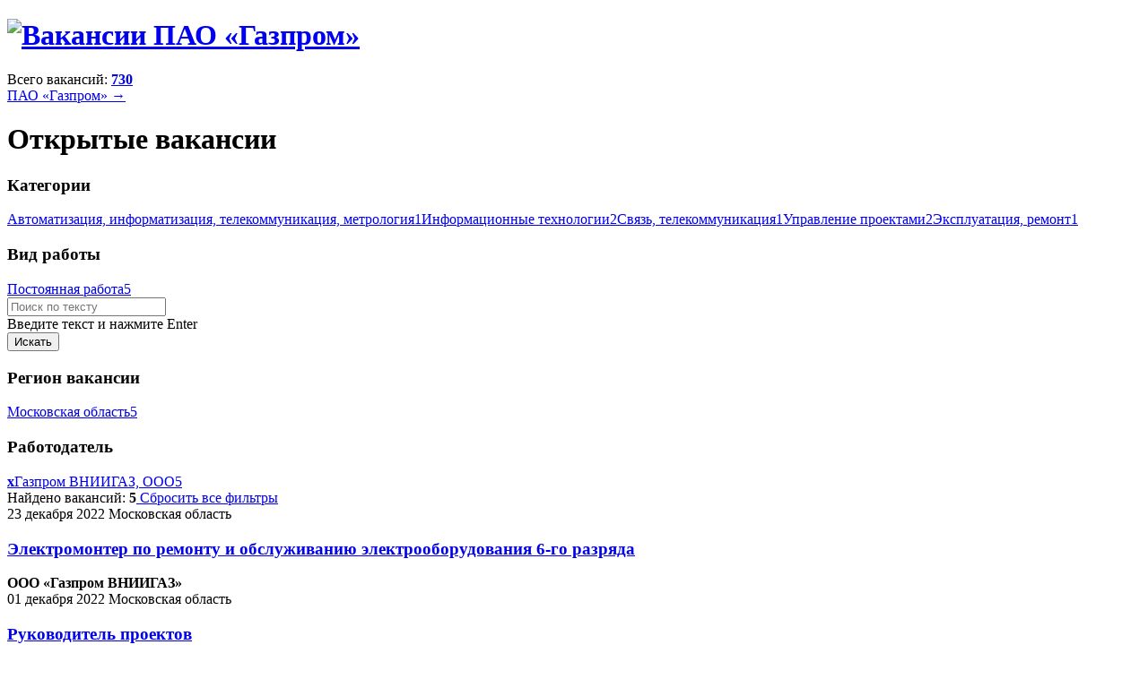

--- FILE ---
content_type: text/html; charset=utf-8
request_url: https://www.gazpromvacancy.ru/vacancies/org/ooo-gazprom-vniigaz/
body_size: 15916
content:
<!DOCTYPE html>
<html lang="ru">
<head>

<meta charset="utf-8">
<!-- 
	Developer: Media Standart <info@ms1.ru>, http://www.ms1.ru/

	This website is powered by TYPO3 - inspiring people to share!
	TYPO3 is a free open source Content Management Framework initially created by Kasper Skaarhoj and licensed under GNU/GPL.
	TYPO3 is copyright 1998-2019 of Kasper Skaarhoj. Extensions are copyright of their respective owners.
	Information and contribution at https://typo3.org/
-->

<base href="https://www.gazpromvacancy.ru/">
<link rel="shortcut icon" href="/fileadmin/templates/default/images/favicon.ico" type="image/x-icon">

<meta name="generator" content="TYPO3 CMS">
<meta name="viewport" content="width=device-width">
<meta name="description" content="Официальный сайт вакансий компаний Группы «Газпром»">
<meta name="robots" content="index,follow">
<meta name="yandex-verification" content="835bdd37a0abdae3">


<link rel="stylesheet" type="text/css" href="typo3temp/assets/css/9933758952.css?1549483469" media="all">
<link rel="stylesheet" type="text/css" href="fileadmin/templates/default/css/normalize-v1.css?1549030861" media="all">
<link rel="stylesheet" type="text/css" href="fileadmin/templates/default/css/colorbox/colorbox.css?1549030863" media="all">
<link rel="stylesheet" type="text/css" href="fileadmin/templates/default/css/commoncontent.css?1551890782" media="all">
<link rel="stylesheet" type="text/css" href="fileadmin/templates/default/css/structure.css?1549030861" media="all">
<link rel="stylesheet" type="text/css" href="fileadmin/templates/default/css/main.css?1733433801" media="all">
<link rel="stylesheet" type="text/css" href="fileadmin/templates/default/css/custom-objects.css?1554209719" media="all">
<link rel="stylesheet" type="text/css" href="fileadmin/templates/default/css/handheld.css?1733433779" media="all">
<link rel="stylesheet" type="text/css" href="fileadmin/templates/default/css/temp.css?1700081109" media="all">
<link rel="stylesheet" type="text/css" href="https://fonts.googleapis.com/css?family=Roboto:300,400,700,400italic,900&amp;subset=latin,cyrillic-ext" media="all">



<script src="fileadmin/templates/default/js/vendor/jquery-3.7.1.min.js?1741439913" type="text/javascript"></script>
<script src="fileadmin/templates/default/js/jquery.ms1-slider-museum.js?1549030862" type="text/javascript"></script>
<script src="fileadmin/templates/default/js/ms-youtube.js?1549030862" type="text/javascript"></script>
<script src="fileadmin/templates/default/js/vendor/js.cookie-2.2.0.min.js?1551357798" type="text/javascript"></script>


<link rel="stylesheet" href="typo3conf/ext/ms_jobcontrol/Resources/Public/Css/general.css"/>

<title>Открытые вакансии | Вакансии ПАО «Газпром»</title>
</head>
<body>

<!-- todo > grid conditions -->
<div id="main_wrap" class="container">
  <header id="page-header">
    <h1 class="logo-container"><a href="/"><img src="fileadmin/templates/default/images/logo.png" alt="Вакансии ПАО «Газпром»" class="logo" /></a></h1>
<div id="topline"><span class="jobcount">Всего вакансий: <strong><a href="vacancies/">730</a></strong></span><div class="offsite"><a href="http://www.gazprom.ru/" target="_blank">ПАО «Газпром» &#8594;</a></div></div>
<nav id="website-menu" class="navbar navbar-inner">
	
</nav>
  </header>
  <div id="page-content" role="main" class="page-content inner gridpagets__8">
  

		<header id="content-header">
		   <h1 class="mainHeader">Открытые вакансии</h1>
		</header>

<!-- left -->

    
   		<nav class="subMenu">
    	    
	    </nav>
        
    
<!-- left -->

	<section id="content-all">

		<!-- image -->
			
  

		<!-- image -->		

		<!-- right -->
		
	
		

		
	
		

		<!-- right -->


		<!-- normal -->    
			
  <!--TYPO3SEARCH_begin-->
  <article id="content-normal"><div class="ce" id="c1">
<div class="jobs filters"><div class="wrap"><div class="header cols-2"></div><div class="body cols-2"><div class="wrap"><!-- category --><div class="items category"><h3 class="title">Категории</h3><a href="vacancies/cat/avtomatizacija-informatizacija-telekommunikacija-metrologija/org/ooo-gazprom-vniigaz/"><span class="filter category-8"><span class="title">Автоматизация, информатизация, телекоммуникация, метрология</span><span class="value">1</span></span></a><a href="vacancies/cat/informacionnye-tekhnologii/org/ooo-gazprom-vniigaz/"><span class="filter category-95"><span class="title">Информационные технологии</span><span class="value">2</span></span></a><a href="vacancies/cat/svjaz-telekommunikacija/org/ooo-gazprom-vniigaz/"><span class="filter category-102"><span class="title">Связь, телекоммуникация</span><span class="value">1</span></span></a><a href="vacancies/cat/upravlenie-proektami/org/ooo-gazprom-vniigaz/"><span class="filter category-21"><span class="title">Управление проектами</span><span class="value">2</span></span></a><a href="vacancies/cat/ehkspluatacija-remont/org/ooo-gazprom-vniigaz/"><span class="filter category-113"><span class="title">Эксплуатация, ремонт</span><span class="value">1</span></span></a></div><!-- jobType --><div class="items jobType"><h3 class="title">Вид работы</h3><a href="vacancies/org/ooo-gazprom-vniigaz/type/1/"><span class="filter category-1"><span class="title">Постоянная работа</span><span class="value">5</span></span></a></div></div><div class="wrap"><div id="keywords"><form id="demandForm" method="get" class="keepgetparams"><!-- keywords --><a class="hidden getparams" href="vacancies/org/ooo-gazprom-vniigaz/"></a><input type="hidden" id="no_cache" name="no_cache" value="1" title="" class="text" placeholder="Поисковое слово" /><div class="field zzzinline" id="field-demand-keywords"><input type="text" id="demand-keywords" name="tx_msjobcontrol_pi[demand][keywords]" value="" title="" class="text " placeholder="Поиск по тексту" /><div class="note">Введите текст и нажмите Enter</div></div><div class="field inline" id="field-submit"><input type="submit" class="submit" value="Искать" /></div></form></div><!-- region --><div class="items region"><h3 class="title">Регион вакансии</h3><a href="vacancies/org/ooo-gazprom-vniigaz/region/moskovskaja-oblast/"><span class="filter category-60"><span class="title">Московская область</span><span class="value">5</span></span></a></div><!-- employer --><div class="items employer"><h3 class="title">Работодатель</h3><a href="vacancies/"><span class="filter category-8"><strong class="reset">x</strong><span class="title">Газпром ВНИИГАЗ, ООО</span><span class="value">5</span></span></a></div></div></div></div></div><div class="jobs list subtype-default"><div id="jobs-found-container"><!-- disable filters --><span class="jobs-found">
					Найдено вакансий: <strong class="value">5</strong></span><a class="button reset" href="vacancies/">
						Сбросить все фильтры
				</a></div><!-- jobs list --><div class="list-container" id="jobs-list-container"><div class="item"><div class="content"><div class="header"><span class="date">
				23 декабря 2022
			</span><!-- region --><span class="region">
			
					Московская область
				
		</span></div><div class="body"><h3 class="title"><a href="vacancies/job/4788-ehlektromonter-po-remontu-i-obsluzhivaniju-ehlektrooborudovanija-6-go-razrjada/">Электромонтер по ремонту и обслуживанию электрооборудования 6-го разряда</a></h3></div><div class="footer"><!-- employer --><strong class="employer">ООО «Газпром ВНИИГАЗ»</strong></div></div></div><div class="item"><div class="content"><div class="header"><span class="date">
				01 декабря 2022
			</span><!-- region --><span class="region">
			
					Московская область
				
		</span></div><div class="body"><h3 class="title"><a href="vacancies/job/4762-rukovoditel-proektov/">Руководитель проектов</a></h3></div><div class="footer"><!-- employer --><strong class="employer">ООО «Газпром ВНИИГАЗ»</strong></div></div></div><div class="item"><div class="content"><div class="header"><span class="date">
				25 июня 2021
			</span><!-- region --><span class="region">
			
					Московская область
				
		</span></div><div class="body"><h3 class="title"><a href="vacancies/job/4253-nachalnik-laboratorii-razvitija-svjazi-i-avtomatizacii-centra-issledovanii-i-vnedrenija-cifrovykh-t/">Начальник лаборатории развития связи и автоматизации Центра исследований и внедрения цифровых технологий</a></h3></div><div class="footer"><!-- employer --><strong class="employer">ООО «Газпром ВНИИГАЗ»</strong></div></div></div><div class="item"><div class="content"><div class="header"><span class="date">
				27 апреля 2021
			</span><!-- region --><span class="region">
			
					Московская область
				
		</span></div><div class="body"><h3 class="title"><a href="vacancies/job/4204-glavnyi-specialist-otdela-upravlenija-infrastrukturnymi-proektami-centra-tekhnologicheskogo-progno/">Главный специалист Отдела управления инфраструктурными проектами Центра технологического прогнозирования и НТИ</a></h3></div><div class="footer"><!-- employer --><strong class="employer">ООО «Газпром ВНИИГАЗ»</strong></div></div></div><div class="item"><div class="content"><div class="header"><span class="date">
				27 апреля 2021
			</span><!-- region --><span class="region">
			
					Московская область
				
		</span></div><div class="body"><h3 class="title"><a href="vacancies/job/4203-vedushchii-specialist-otdela-informatizacii-processov-upravlenija-centra-issledovanii-i-vnedrenija-c/">Ведущий специалист Отдела информатизации процессов управления Центра исследований и внедрения цифровых технологий</a></h3></div><div class="footer"><!-- employer --><strong class="employer">ООО «Газпром ВНИИГАЗ»</strong></div></div></div></div><ul class="f3-widget-paginator"><li class="current">
						1
					</li></ul></div>

</div></article>
  <!--TYPO3SEARCH_end-->

		<!-- normal -->
		
		<!-- bottom -->    
			
		<!-- bottom -->		
			
		
    </section>
    
  </div>

  <footer id="page-footer">
      <div class="ce" id="c10">
<div class="ad cols-2" style="float:right; padding-left:20px; width:500px;"><div><div class="fraud"><a href="https://www.gazprom.ru/contacts/warning/#offers" target="_blank"><div class="text">Противодействие мошенничеству</div></a></div></div><div><a href="https://www.gazprom.ru/press/news/2021/june/article531985/" target="_blank" style="display:block;border:none;"><img src="/fileadmin/f/main/magister-bg2.png" style="max-width:100%;"></a></div></div>

</div>  <div class="description" style="margin:0 0 30px;">
     <p>Вакансии компаний Группы «Газпром» размещаются только на официальных сайтах этих компаний, специализированном сайте «Газпром Вакансии» (www.gazpromvacancy.ru) и сайте HeadHunter (www.hh.ru). За объявления, размещенные на других сайтах, ПАО «Газпром» ответственности не несет.</p>
     <p>Участие в конкурсе на соискание работы в Группе «Газпром» не требует отправки смс-сообщений и других финансовых вложений!</p>
     <p>Набор персонала на работу в Группу «Газпром» производится на альтернативной основе по заданным требованиям, чему способствует тщательная процедура отбора. Объективное решение о выборе основывается на образовании кандидата, уровне его профессиональных навыков, опыте предшествующей работы, личных качествах и др., что не противоречит части первой статьи 3 раздела I Трудового кодекса Российской Федерации.</p>
     <br />
     <p><strong><a href="/fileadmin/documents/2024-12-12-policy-personal-data.pdf" target="_blank">Политика обработки персональных данных</a></strong></p>
  </div>
<div><div class="cell copyright"><span>©2026&nbsp;Департамент по управлению персоналом ПАО «Газпром»</span></div>      <div class="cell address">
       <p></p>  
      </div>  </div>

  </footer>

</div><!-- Yandex.Metrika counter -->
<script type="text/javascript" >
   (function(m,e,t,r,i,k,a){m[i]=m[i]||function(){(m[i].a=m[i].a||[]).push(arguments)};
   m[i].l=1*new Date();
   for (var j = 0; j < document.scripts.length; j++) {if (document.scripts[j].src === r) { return; }}
   k=e.createElement(t),a=e.getElementsByTagName(t)[0],k.async=1,k.src=r,a.parentNode.insertBefore(k,a)})
   (window, document, "script", "https://mc.yandex.ru/metrika/tag.js", "ym");

   ym(93821894, "init", {
        clickmap:true,
        trackLinks:true,
        accurateTrackBounce:true,
        webvisor:true
   });
</script>
<noscript><div><img src="https://mc.yandex.ru/watch/$meta.ya" style="position:absolute; left:-9999px;" alt="" /></div></noscript>
<!-- /Yandex.Metrika counter -->   <div id="cookieagreement" class="ms_cookies_show ms_flash">
    <div class="wrap">
      <div>
Наш сайт обрабатывает файлы cookie (в&nbsp;том числе, файлы cookie, используемые «Яндекс-метрикой»). Они помогают делать сайт удобнее для пользователей. Нажав кнопку «Соглашаюсь», вы&nbsp;даете свое согласие на&nbsp;обработку файлов cookie вашего браузера. Обработка данных пользователей осуществляется в&nbsp;соответствии с&nbsp;<a href="https://www.gazprom.ru/about/legal/policy-personal-data/" target="_blank">Политикой обработки персональных данных</a> в&nbsp;ПАО&nbsp;«Газпром».</div>
    </div>
    <span class="button solid blue close">Соглашаюсь</span>    
  </div>

<script src="fileadmin/templates/default/js/vendor/jquery-ui.min.js?1741439913" type="text/javascript"></script>
<script src="fileadmin/templates/default/js/vendor/jquery.colorbox.min.js?1549030863" type="text/javascript"></script>
<script src="fileadmin/templates/default/js/vendor/jquery.colorbox-ru.js?1549030863" type="text/javascript"></script>
<script src="fileadmin/templates/default/js/vendor/spin-1.2.7.min.js?1549030863" type="text/javascript"></script>
<script src="fileadmin/templates/default/js/plugins.js?1549030862" type="text/javascript"></script>
<script src="fileadmin/templates/default/js/main.js?1733433865" type="text/javascript"></script>


</body>
</html>